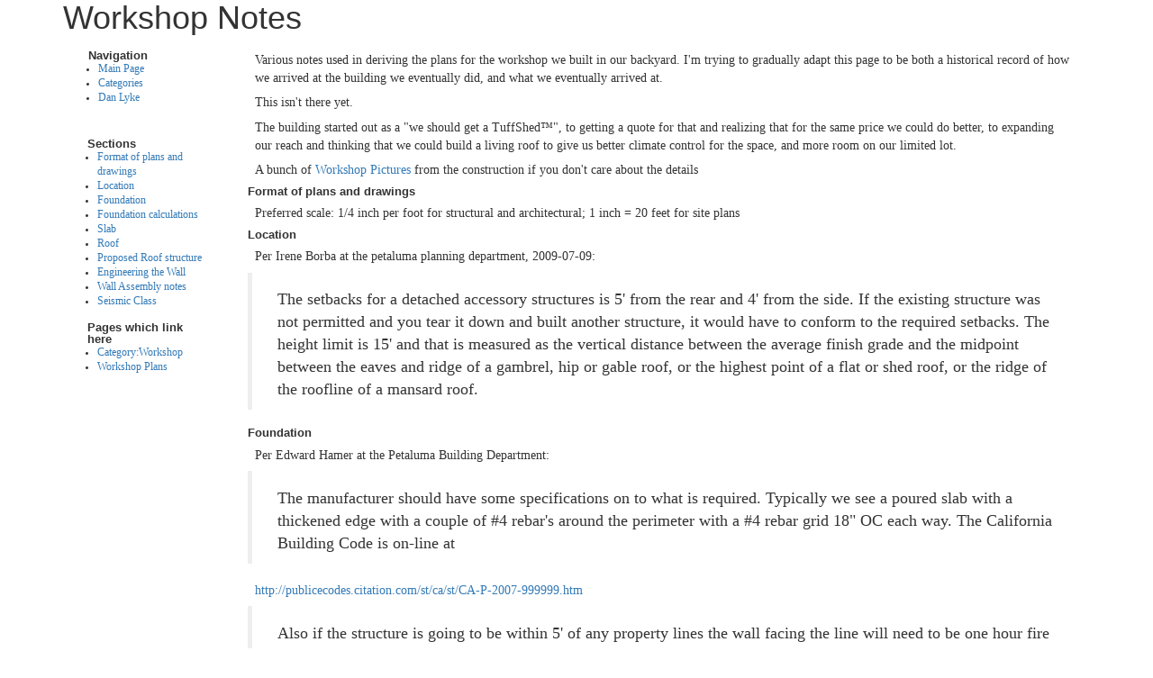

--- FILE ---
content_type: text/html; charset=utf-8
request_url: https://www.flutterby.net/Workshop_Notes
body_size: 5092
content:
<!DOCTYPE html>
<html><head>
<meta charset="utf-8">
<meta http-equiv="X-UA-Compatible" content="IE=edge">
<meta name="viewport" content="width=device-width, initial-scale=1">
<title>Workshop Notes</title>
<meta http-equiv="Content-Type" content="text/html; charset=utf-8" >
<link rel="stylesheet" href="bootstrap/css/bootstrap.min.css" type="text/css" media="screen" >
<style type="text/css">@import "/bs_screen.css";</style>
<link href="/favicon.ico" rel="icon" type="image/ico">
<link href="/favicon.ico" rel="shortcut icon">
</head>
<body>
<div class="container">
<div id="login"></div>
<h1>Workshop Notes</h1>
</div>
<div class="container">
<div class="sidebar col-md-2"><div class="navbar"><h2>Navigation</h2>
<ul><li><a href="Main_Page">Main Page</a>
</li><li><a href="Categories">Categories</a>
</li><li><a href="User%3aDanLyke">Dan Lyke</a>
</li></ul>
</div>
<div class="sections">
<h2>Sections</h2>

<ul><li><a href="#h2_Format_of_plans_and_drawings">Format of plans and drawings</a></li>
<li><a href="#h2_Location">Location</a></li>
<li><a href="#h2_Foundation">Foundation</a></li>
<li><a href="#h3_Foundation_calculations">Foundation calculations</a></li>
<li><a href="#h3_Slab">Slab</a></li>
<li><a href="#h2_Roof">Roof</a></li>
<li><a href="#h3_Proposed_Roof_structure">Proposed Roof structure</a></li>
<li><a href="#h2_Engineering_the_Wall">Engineering the Wall</a></li>
<li><a href="#h2_Wall_Assembly_notes">Wall Assembly notes</a></li>
<li><a href="#h2_Seismic_Class">Seismic Class</a></li>
</ul>
</div><!-- end of document sections -->
<div class="linkshere">
<h2>Pages which link here</h2>
<ul><li><a href="./Category:Workshop">Category:Workshop</a></li>
<li><a href="./Workshop_Plans">Workshop Plans</a></li>
</ul></div>
</div> <!-- end of sidebar -->
<div class="col-md-10 contentcolumn">
<div class="content"><p>Various notes used in deriving the plans for the workshop we built in
our backyard. I&apos;m trying to gradually adapt this page to be both a
historical record of how we arrived at the building we eventually did,
and what we eventually arrived at.</p>
<p>This isn&apos;t there yet.</p>
<p>The building started out as a &quot;we should get a TuffShed&trade;&quot;, to
getting a quote for that and realizing that for the same price we
could do better, to expanding our reach and thinking that we could
build a living roof to give us better climate control for the space,
and more room on our limited lot.</p>
<p>A bunch of <a href="./Workshop_Pictures">Workshop Pictures</a> from the construction if you don&apos;t care about the details</p>
<h2 id="h2_Format_of_plans_and_drawings">Format of plans and drawings</h2><p>Preferred scale: 1/4 inch per foot for structural and
architectural; 1 inch = 20 feet for site plans</p>
<h2 id="h2_Location">Location</h2><p>Per Irene Borba at the petaluma planning department, 2009-07-09:</p>
<blockquote><p>The setbacks for a detached accessory structures is 5&apos;
from the rear and 4&apos; from the side.  If the existing structure was not
permitted and you tear it down and built another structure, it would
have to conform to the required setbacks.  The height limit is 15&apos; and
that is measured as the vertical distance between the average finish
grade and the midpoint between the eaves and ridge of a gambrel, hip
or gable roof, or the highest point of a flat or shed roof, or the
ridge of the roofline of a mansard roof.</p>
</blockquote>
<h2 id="h2_Foundation">Foundation</h2><p>Per Edward Hamer at the Petaluma Building Department:</p>
<blockquote><p>    The manufacturer should have some specifications on to what is
    required.  Typically we see a poured slab with a thickened edge
    with a couple of #4 rebar&apos;s around the perimeter with a #4 rebar
    grid 18&quot; OC each way.  The California Building Code is on-line at</p>
</blockquote>
<p>    <a href="http://publicecodes.citation.com/st/ca/st/CA-P-2007-999999.htm">http://publicecodes.citation.com/st/ca/st/CA-P-2007-999999.htm</a></p>
<blockquote><p>    Also if the structure is going to be within 5&apos; of any property
    lines the wall facing the line will need to be one hour fire rated
    construction.  If the wall is within 3&apos; the can not be any normal
    openings in the wall such as windows or doors.</p>
</blockquote>
<h3 id="h3_Foundation_calculations">Foundation calculations</h3><p>CBC ch18 table 1804.2 says that for soil type 5 (clay), which I
believe we have, allowable foundation pressure is 1,500PSF, lateral
bearing is 100psf/f. Luckily we have a flat surface.</p>
<p><a href="http://publicecodes.citation.com/st/ca/st/b200v07/st_ca_st_b200v07_18_sec004_par001.htm?bu=CA-P-2007-999999">http://publicecodes.citation.com/st/ca/st/b200v07/st_ca_st_b200v07_18_sec004_par001.htm?bu=CA-P-2007-999999</a></p>
<p>Table 1805.5(5) says that the wall must be 7.5&quot; wide if it&apos;s &lt;5&apos; high,
and doesn&apos;t need to be reinforced(!). It does say that vertical reinforcement must be <code>WallThickness - (1.25&quot; + BarDiameter /2)</code> +- 3/8&quot;.</p>
<p>Concrete must be 2,500PSF after 28 days.</p>
<p>140lbs/sf roof times half the 14 foot span is only 980lbns.</p>
<p>Footings are poured as upside-down T, we can go with the 7.5 or 8&quot;
wide specified above, and put the width in the bottom of the T, and it
looks like even with the heavy roof that can be as narrow as 12&quot;.</p>
<h3 id="h3_Slab">Slab</h3><p>After much back-and-forth, we decided on a 6&quot; slab with 18&quot; thickened
edges, going 18+&quot; below grade. </p>
<p>Minimum of 3 1/2&quot; with 6 mil plastic vapor barrier lapped at least 6&quot;
(not required, but we&apos;re doing it anyway). We didn&apos;t do insulation,
though we probably should have, mostly because the city sprang the
Title 24 energy compliance rules on us late in the game and I didn&apos;t
run those numbers until then.</p>
<p>2-3&quot; of sand, tamped to within 1/2&quot;. 8-12&apos; spacing for contraction
joints is reasonable.</p>
<p>Rebar on 1&apos; centers.</p>
<h2 id="h2_Roof">Roof</h2><p>It&apos;s massive overkill, dirt is 60 lbs/cubic foot, water is 62 or so,
and we have 6&quot; or so of dirt, but we&apos;ve engineered for 120 lbs/square
foot on the roof.</p>
<p>We tried various calculators, in the end it was cheaper and easier to
give the roof loading and span numbers to a truss construction place
and let them do all the details, even though that ended up with
trusses that are less aesthetically pleasing than the ones I wanted to
do.</p>
<blockquote><p> <a href="http://www.awc.org/calculators/span/reversecalc/reversecalc.asp?feet=12&amp;inches=0&amp;species=Douglas+Fir-Larch&amp;species=Douglas+Fir-Larch+(North)&amp;species=Douglas+Fir-South&amp;member=Ceiling+Joist&amp;deflectionlimit=L%2F360&amp;spacing=16&amp;liveload=100&amp;snowload=-1&amp;deadload=20&amp;wet=No&amp;incised=No&amp;submit=Calculate+Span+Options#answer">This joist span calculator</a> says that Doug Fir-Larch 2x12 No.1 grade can carry 100 psf live load and 20psf dead load over a 12 foot span, but the right technology here is to use an i-joist.</p>
</blockquote>
<h3 id="h3_Proposed_Roof_structure">Proposed Roof structure</h3><p>Adapted from &quot;Colbon Building Products Enkadrain Case history 0406 division 7
drainage &amp; waterproofing&quot; PDF.</p>
<ul><li>Sheathing</li>
<li>Felt to allow for a slip layer</li>
</ul>
<li>Waterproofing layer: EPDM (should cost circa $150 for a 14x22 sheet,
  <a href="http://www.justliners.com/pondgardepdm.htm">http://www.justliners.com/pondgardepdm.htm</a> includes splice
  instructions) or WR Grace Bituthene 4000 (From whitecap.com w/store
  in Rohnert Park, 36&quot;X66&apos; with conditioner is $223.84)</li>
<ul><li>4&quot; of Polystyrene</li>
<li>6 mil plastic</li>
<li>Enkadrain 3615R (See also GeoPad UltraGuard from justliners.com?)</li>
<li>5.5&quot; of topsoil</li>
</ul>
<h2 id="h2_Engineering_the_Wall">Engineering the Wall</h2><p>We ended up using a relatively standard staggered 2x4 stud on 12&quot;
spacing 6&quot; thick wall assembly, with 5/8&quot; plywood, nailing schedule 4&quot;
exterior 8&quot; interior. I forget what I came up with for shear strength,
but our engineer used that as overkill.</p>
<p>At <a href="http://www.eng-tips.com/viewthread.cfm?qid=92407">http://www.eng-tips.com/viewthread.cfm?qid=92407</a> User &quot;RockEngineer&quot; says on 2004-04-16 that:</p>
<blockquote><p>    The ADS manual for Engineered Wood Construction Structural Lumber
    Supplement Table 5.2a and 5.2b gives axial compression allowables
    for 2x4 and 2x6 lumber of various grades and various lengths.  The
    table assumes that the studs are braced along the 2&quot; nominal width
    and the limiting buckling is the 4&quot; and 6&quot; nominal width.  Table
    5.2a is for duration 1.0 and 5.2b is for duration 1.15 (snow).
    For No. 2 Spruce-Pine-Fir the allowable load in pounds
    are</p>
</blockquote>
<p>    <table><tr><th>Length</th><th>2x4</th><th>2x6</th></tr>
    <tr><td>8 ft</td><td>3000</td><td>8710</td></tr>
    <tr><td>10 ft</td><td>2010</td><td>6700</td></tr></table></p>
<blockquote><p>    As far as the framing controversy on 2x4 vs 2x6 studs the 2000 IRC
    Table R602.3.1 shows the prescriptive allowable length of wood
    stud walls based on the number of floors supported.  In essence it
    says that a 10 ft tall 2x4 stud wall 16&quot; o.c. can support a floor
    and a roof for their &quot;model&quot; structure.  2x6 walls 24&quot; o.c. can be
    prescriptive up to 14 ft without engineering.</p>
</blockquote>
<p>But &quot;jheidt2543&quot; says:</p>
<blockquote><p>    Your examples from the ADS Manual seem to relate only to axial loads. </p>
</blockquote>
<h2 id="h2_Wall_Assembly_notes">Wall Assembly notes</h2><p>What about blocking? Blocking is unnecessary in an 8&apos; wall.</p>
<p>Barrier Technology Corp <a href="http://www.intlbarrier.com/">http://www.intlbarrier.com/</a> has 
<a href="http://www.intlbarrier.com/products/blazeguard/documents/BT-60-01-1hr2x6assembly.pdf">a
two hour wall assembly that has shear strengths of plywood
sheating</a>. Coated side against framing Blazeguard is 200psf as a
rooth sheathing w/16&quot; centers, 94PSF on 24&quot; centers.</p>
<p>We ended up just using sheets of 5/8&quot; drywall on both sides of the
staggered stud wall assembly. Except for the shear panels, this is a
stock UL 2 hour wall assembly.</p>
<h2 id="h2_Seismic_Class">Seismic Class</h2><p>From <a href="http://www.nsicc.org/PDF_Files/Seismic%20Design%20Category%20_06%20IBC_.pdf">http://www.nsicc.org/PDF_Files/Seismic%20Design%20Category%20_06%20IBC_.pdf</a> using the app at <a href="http://earthquake.usgs.gov/research/hazmaps/design">http://earthquake.usgs.gov/research/hazmaps/design</a> and 38.224829,-122.627707</p>
<p><table>
<tr><th>Period (sec)</th><th>Sa (g)</th></tr>
<tr><td>0.2</td><td>1.500 (Ss, Site Class B)</td></tr>
<tr><td>1.0</td><td>0.600 (S1, Site Class B)</td></tr>
</table></p>
<p>S1 is &lt; .75g, so the SDC isn&apos;t automatically &quot;E&quot;. Table 1613.5.2, I&apos;m
not sure if the soil profile is &quot;C&quot; or &quot;D&quot;.</p>
<p><a href="./Category:Workshop">Category: Workshop</a>
</p>
</div></div>
<div class="content footer"><p>Flutterby.net is a publication of <a href="mailto:danlyke@flutterby.com">Dan Lyke</a> and unless otherwise noted, copyright by Dan Lyke</p></div>
</div>
<script type="text/javascript" src="/js/jquery-1.11.0.min.js"></script>
<script type="text/javascript" src="/bootstrap/js/bootstrap.min.js"></script>
<script type="text/javascript">//<![CDATA[
$(document).ready(function() {
if (document.cookie.indexOf('magic') >= 0) { var r = new XMLHttpRequest(); r.open('GET', '/cgi-bin/loginmgr.pl?n=Workshop Notes', true);
r.onreadystatechange= function() {
if (r.readyState != 4 || r.status != 200) return;
document.getElementById('login').innerHTML = r.responseText; }
r.send(); }
});
//]]>
</script>
</body></html>


--- FILE ---
content_type: text/css
request_url: https://www.flutterby.net/bs_screen.css
body_size: 930
content:
:root {
  color-scheme: light dark;
}

/* body {
	background-color: #dee;
	color: #000000;
    font-family: sans;
	}
*/

div#login {
    float: right;
}





/*
 * Globals
 */

body {
    font-family: Georgia, "Times New Roman", Times, serif;
    color: light-dark(#555,#eee);
    background-color: light-dark(#fff,#000);
}

h1, .h1,
h2, .h2,
h3, .h3,
h4, .h4,
h5, .h5,
h6, .h6 {
    margin-top: 0;
    font-family: "Helvetica Neue", Helvetica, Arial, sans-serif;
    font-weight: normal;
    color: light-dark(#333,#ddd);
}


/*
 * Override Bootstrap's default container.
 */

/* @media (min-width: 1200px) {
    .container {
        width: 970px;
    }
 }
*/




span.imagezoombox {
	float: right;
	width: 15px;
	height: 11px;
	background-image: url('./images/magnify-clip.png');
}

div.map
{
	font-size: smaller;
}

div.precontent {	
	border-radius: 12px;
    border: solid 1px light-dark(#000,#fff);
	background-color: light-dark(#fff,#000);
	margin-left: 10px;
	margin-right: 20px;
	margin-top: 10px;
	margin-bottom: 20px;
	padding: 1em;
}




div.linkshere {
	font-size: smaller;
	background-color: light-dark(#fff,#000);
	border-radius: 1em;
	border: solid  1px light-dark(#000,#fff);
	padding-left: 1em;
	padding-right: 1em;
	padding-top: .5em;
}

div.sections{
	font-size: smaller;
	background-color: light-dark(#fff,#000);
	border-radius: 1em;
	border: solid  1px light-dark(#000,#fff);
	padding-left: 1em;
	padding-right: 1em;
	padding-top: .5em;
    margin-bottom: .5em;
}
div.navbar{
	font-size: smaller;
	background-color: light-dark(#fff,#000);
	border-radius: 1em;
	border: solid  1px light-dark(#000,#fff);
	padding-left: 1em;
	padding-right: 1em;
	padding-top: .5em;
}

.sidebar ul {
    margin-left : 0em;
    padding-left: 1em;
}

p {
/*	clear: both; */
}


span.image {
	position: relative;
	background-color: light-dark(#fef,#101);
	border-radius: 12px;
	border: solid  1px light-dark(#000,#fff);
	padding: 10px;
	margin: 20px;
	text-align: center;
    clear: both;
    display: block;
}

span.imageleft {
	position: relative;
	background-color: light-dark(#fef,#101);
	float: left;
	border-radius: 12px;
	border: solid  1px light-dark(#000,#fff);
	padding: 10px;
	margin: 20px;
	text-align: center;
}

span.imageright {
	position: relative;
	background-color: light-dark(#fef,#101);
	float: right;
	border-radius: 12px;
	border: solid  1px light-dark(#000,#fff);
	padding: 10px;
	margin: 20px;
	text-align: center;
}


span.imageframed {
	position: relative;
	background-color: light-dark(#fef,#101);
	border-radius: 12px;
	border: solid  1px light-dark(#000,#fff);
	padding: 10px;
	margin: 20px;
	text-align: center;
}

span.imageframedleft {
	position: relative;
	background-color: light-dark(#fef,#101);
	float: left;
	clear: left;
	border-radius: 12px;
	border: solid  1px light-dark(#000,#fff);
	padding: 10px;
	margin: 20px;
	text-align: center;
}

span.imageframedright {
	position: relative;
	background-color: light-dark(#fef,#101);
	float: right;
	clear: right;
	border-radius: 12px;
	border: solid  1px light-dark(#000,#fff);
	padding: 10px;
	margin: 20px;
	text-align: center;
}


span.imagemissing {
	position: relative;
	background-color: light-dark(#fef,#101);
	border-radius: 12px;
	border: solid  1px light-dark(#000,#fff);
	padding: 10px;
	margin: 20px;
	text-align: center;
}

span.imagemissingleft {
	position: relative;
	background-color: light-dark(#fef,#101);
	float: left;
	clear: left;
	border-radius: 12px;
	border: solid  1px light-dark(#000,#fff);
	padding: 10px;
	margin: 20px;
	text-align: center;
}

span.imagemissingright {
	position: relative;
	background-color: light-dark(#fef,#101);
	float: right;
	clear: right;
	border-radius: 12px;
	border: solid  1px light-dark(#000,#fff);
	padding: 10px;
	margin: 20px;
	text-align: center;
}


span.imagecaption {
	font-size: smaller;
}

div.footer {
	clear: both;
	background-color: light-dark(#fef,#101);
	border-radius: 12px;
	border: solid 1px light-dark(#000,#fff);
	text-align: center;
	margin-left: 10px;
	margin-right: 20px;
}


h2 {
    font-size: 1.25rem;
    font-weight: bold;
#    border: solid 1px #f00;
    margin-top: 0;
    margin-bottom: 0;
}

h3 {
    font-size: 1.125rem;
    font-weight: bold;
#    border: solid 1px #f00;
    margin-top: 0;
    margin-bottom: 0;
}

h3 {
    font-size: 1.1125rem;
    font-weight: bold;
#    border: solid 1px #f00;
    margin-top: 0;
    margin-bottom: 0;
}

h3 {
    font-size: 1.075rem;
    font-weight: bold;
#    border: solid 1px #f00;
    margin-top: 0;
    margin-bottom: 0;
}

p { margin: .75rem; }

img {
    image-orientation: from-image;
}

source {
    image-orientation: from-image;
}

picture {
    image-orientation: from-image;
}

